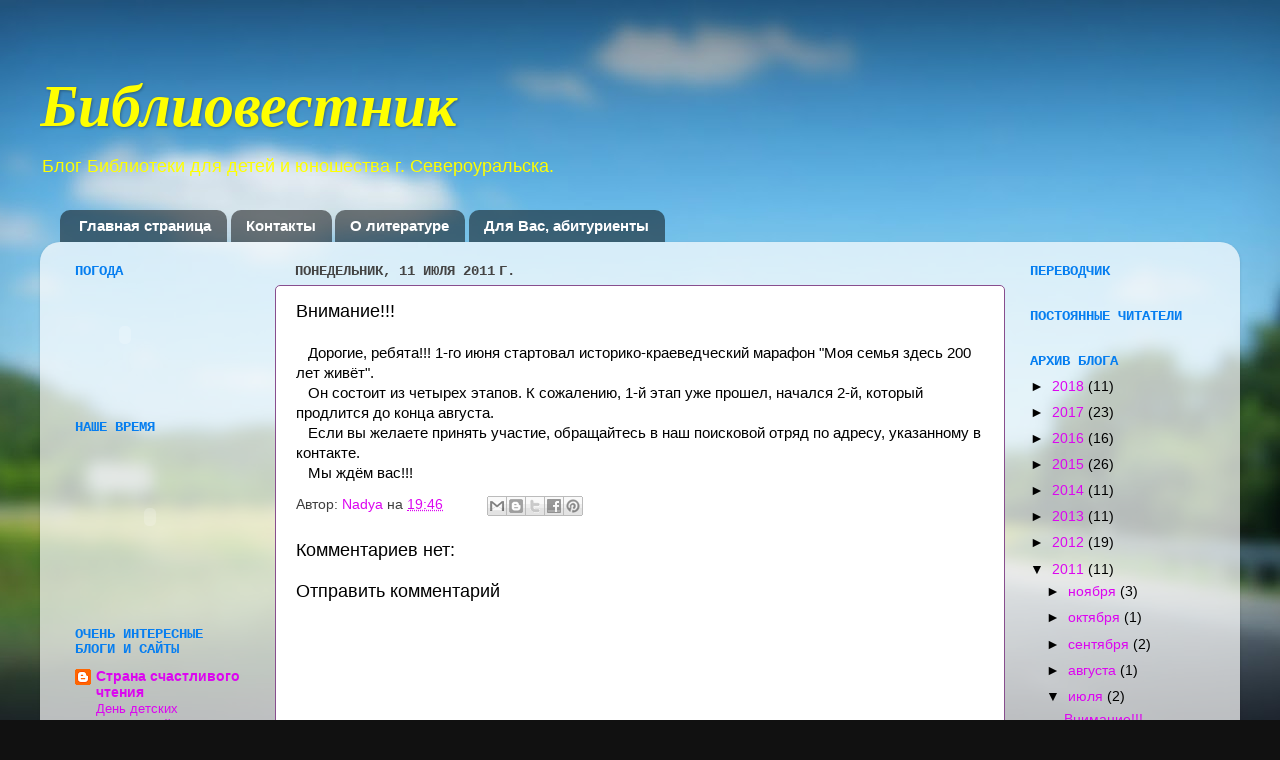

--- FILE ---
content_type: text/html; charset=UTF-8
request_url: http://bibliovestnik.blogspot.com/b/stats?style=BLACK_TRANSPARENT&timeRange=ALL_TIME&token=APq4FmCgSaphffilGdt7-UxG85wrVJnag2eZaYYd1Ah6MaOP81MbPuzEaQYEjss0fuQB8DHV-dWQEYhYQUPb-OEIVh0LD6kldQ
body_size: 256
content:
{"total":114446,"sparklineOptions":{"backgroundColor":{"fillOpacity":0.1,"fill":"#000000"},"series":[{"areaOpacity":0.3,"color":"#202020"}]},"sparklineData":[[0,82],[1,7],[2,20],[3,44],[4,18],[5,3],[6,2],[7,72],[8,2],[9,2],[10,3],[11,1],[12,5],[13,5],[14,6],[15,10],[16,82],[17,0],[18,4],[19,9],[20,3],[21,10],[22,11],[23,64],[24,99],[25,34],[26,31],[27,10],[28,0],[29,1]],"nextTickMs":3600000}